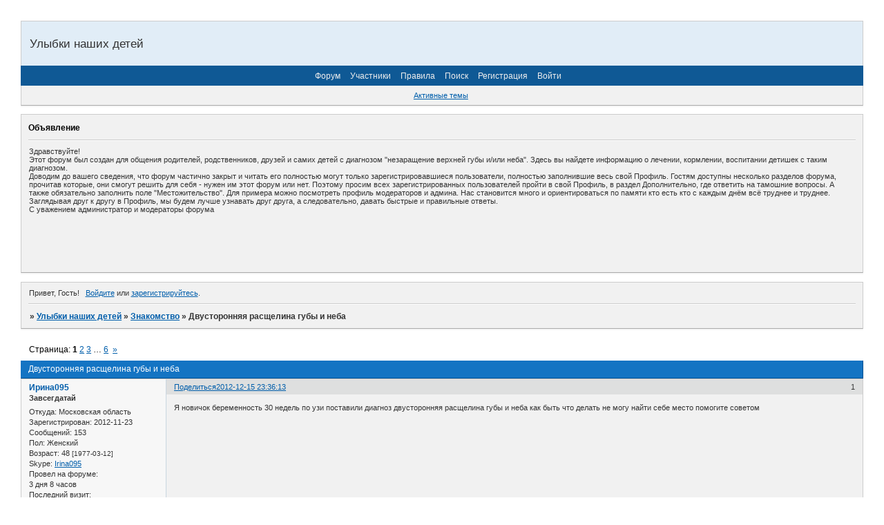

--- FILE ---
content_type: text/html; charset=windows-1251
request_url: https://ulybki.mybb.ru/viewtopic.php?id=2817
body_size: 16539
content:
<!DOCTYPE html PUBLIC "-//W3C//DTD XHTML 1.0 Strict//EN" "http://www.w3.org/TR/xhtml1/DTD/xhtml1-strict.dtd">
<html xmlns="http://www.w3.org/1999/xhtml" xml:lang="ru" lang="ru" dir="ltr" prefix="og: http://ogp.me/ns#">
<head>
<meta http-equiv="Content-Type" content="text/html; charset=windows-1251">
<meta name="viewport" content="width=device-width, initial-scale=1.0">
<meta name="robot" content="&lt;meta name=&quot;Robots&quot; content=&quot;INDEX&quot;&gt;">
<meta name="dynamic" content="&lt;meta name=&quot;document-state&quot; content=&quot;Dynamic&quot; /&gt;">
<meta name="keywords" content="&lt;meta name=&quot;keywords&quot; content=&quot;расщелина губы, расщелина неба, заячья губа, волчья пасть, улыбки наших детей, нпц, цниис&quot; /&gt;">
<meta name="google-site-verification" content="&lt;meta name=&quot;google-site-verification&quot; content=&quot;FTzIEeCUUGMPlbWBGCyIHN4-Tc10cJ2l1__1ly7DuSM&quot; /&gt;">
<title>Двусторонняя расщелина губы и неба</title>
<meta property="og:title" content="Двусторонняя расщелина губы и неба"><meta property="og:url" content="https://ulybki.mybb.ru/viewtopic.php?id=2817"><script type="text/javascript">
try{self.document.location.hostname==parent.document.location.hostname&&self.window!=parent.window&&self.parent.window!=parent.parent.window&&document.write('</he'+'ad><bo'+'dy style="display:none"><plaintext>')}catch(e){}
try{if(top===self&&location.hostname.match(/^www\./))location.href=document.URL.replace(/\/\/www\./,'//')}catch(e){}
var FORUM = new Object({ set : function(prop, val){ try { eval("this."+prop+"=val"); } catch (e) {} }, get : function(prop){ try { var val = eval("this."+prop); } catch (e) { var val = undefined; } return val; }, remove : function(prop, val){ try { eval("delete this."+prop); } catch (e) {} } });
FORUM.set('topic', { "subject": "Двусторонняя расщелина губы и неба", "closed": "0", "num_replies": "170", "num_views": "16623", "forum_id": "8", "forum_name": "Знакомство", "moderators": { "10": "sunstroke", "6": "Мусяка" }, "language": { "share_legend": "Расскажите друзьям!", "translate": "Перевести", "show_original": "Показать оригинал" } });
// JavaScript переменные форума
var BoardID = 2464;
var BoardCat = 12;
var BoardStyle = 'Oxygen';
var ForumAPITicket = '0b789e9c95320ed832f9014cf07c33ffdd97256a';
var GroupID = 3;
var GroupTitle = 'Гость';
var GroupUserTitle = '';
var PartnerID = 1;
var RequestTime = 1768949477;
var StaticURL = 'https://forumstatic.ru';
var AvatarsURL = 'https://forumavatars.ru';
var FilesURL = 'https://forumstatic.ru';
var ScriptsURL = 'https://forumscripts.ru';
var UploadsURL = 'https://upforme.ru';
</script>
<script type="text/javascript" src="/js/libs.min.js?v=4"></script>
<script type="text/javascript" src="/js/extra.js?v=5"></script>
<link rel="alternate" type="application/rss+xml" href="https://ulybki.mybb.ru/export.php?type=rss&amp;tid=2817" title="RSS" />
<link rel="top" href="https://ulybki.mybb.ru" title="Форум" />
<link rel="search" href="https://ulybki.mybb.ru/search.php" title="Поиск" />
<link rel="author" href="https://ulybki.mybb.ru/userlist.php" title="Участники" />
<link rel="up" title="Знакомство" href="https://ulybki.mybb.ru/viewforum.php?id=8" />
<link rel="next" title="Страница темы 2" href="https://ulybki.mybb.ru/viewtopic.php?id=2817&amp;p=2" />
<link rel="last" title="Страница темы 6" href="https://ulybki.mybb.ru/viewtopic.php?id=2817&amp;p=6" />
<link rel="stylesheet" type="text/css" href="/style/Oxygen/Oxygen.css" />
<link rel="stylesheet" type="text/css" href="/style/extra.css?v=23" />
<link rel="stylesheet" type="text/css" href="/style/mobile.css?v=5" />
<script type="text/javascript">$(function() { $('#register img[title],#profile8 img[title]').tipsy({fade: true, gravity: 'w'}); $('#viewprofile img[title],.post-author img[title]:not(li.pa-avatar > img),.flag-i[title]').tipsy({fade: true, gravity: 's'}); });</script>
<script type="text/javascript" src="https://forumscripts.ru/html_in_posts/1.0.20/html_in_posts.js"></script>
<script>window.yaContextCb=window.yaContextCb||[]</script><script src="https://yandex.ru/ads/system/context.js" async></script>
</head>
<body>

<!-- body-header -->
<div id="pun_wrap">
<div id="pun" class="ru isguest gid3">
<div id="pun-viewtopic" class="punbb" data-topic-id="2817" data-forum-id="8" data-cat-id="1">


<div id="mybb-counter" style="display:none">
<script type="text/javascript"> (function(m,e,t,r,i,k,a){m[i]=m[i]||function(){(m[i].a=m[i].a||[]).push(arguments)}; m[i].l=1*new Date(); for (var j = 0; j < document.scripts.length; j++) {if (document.scripts[j].src === r) { return; }} k=e.createElement(t),a=e.getElementsByTagName(t)[0],k.async=1,k.src=r,a.parentNode.insertBefore(k,a)}) (window, document, "script", "https://mc.yandex.ru/metrika/tag.js", "ym"); ym(201230, "init", { clickmap:false, trackLinks:true, accurateTrackBounce:true });

</script> <noscript><div><img src="https://mc.yandex.ru/watch/201230" style="position:absolute; left:-9999px;" alt="" /></div></noscript>
</div>

<div id="html-header">
	<meta name='yandex-verification' content='4346d2b5c1609c81' />
<meta name="google-site-verification" content="FTzIEeCUUGMPlbWBGCyIHN4-Tc10cJ2l1__1ly7DuSM" />
    <style>
    #pun-status .item4.status-right{
      display:none;
    }
    </style>
</div>

<div id="pun-title" class="section">
	<table id="title-logo-table" cellspacing="0">
		<tbody id="title-logo-tbody">
			<tr id="title-logo-tr">
				<td id="title-logo-tdl" class="title-logo-tdl">
					<h1 class="title-logo"><span>Улыбки наших детей</span></h1>
				</td>
				<td id="title-logo-tdr" class="title-logo-tdr"><!-- banner_top --></td>
			</tr>
		</tbody>
	</table>
</div>

<div id="pun-navlinks" class="section">
	<h2><span>Меню навигации</span></h2>
	<ul class="container">
		<li id="navindex"><a href="https://ulybki.mybb.ru/"><span>Форум</span></a></li>
		<li id="navuserlist"><a href="https://ulybki.mybb.ru/userlist.php" rel="nofollow"><span>Участники</span></a></li>
		<li id="navrules"><a href="https://ulybki.mybb.ru/misc.php?action=rules" rel="nofollow"><span>Правила</span></a></li>
		<li id="navsearch"><a href="https://ulybki.mybb.ru/search.php" rel="nofollow"><span>Поиск</span></a></li>
		<li id="navregister"><a href="https://ulybki.mybb.ru/register.php" rel="nofollow"><span>Регистрация</span></a></li>
		<li id="navlogin"><a href="https://ulybki.mybb.ru/login.php" rel="nofollow"><span>Войти</span></a></li>
	</ul>
</div>

<div id="pun-ulinks" class="section" onclick="void(0)">
	<h2><span>Пользовательские ссылки</span></h2>
	<ul class="container">
		<li class="item1"><a href="https://ulybki.mybb.ru/search.php?action=show_recent">Активные темы</a></li>
	</ul>
</div>

<!--noindex-->
<div id="pun-announcement" class="section">
	<h2><span>Объявление</span></h2>
	<div class="container">
		<div class="html-box">
			<p>Здравствуйте!</p>
<p>Этот форум был создан для общения родителей, родственников, друзей и самих 
детей с диагнозом &quot;незаращение верхней губы и/или неба&quot;. Здесь вы найдете 
информацию о лечении, кормлении, воспитании детишек с таким диагнозом. </p>
<p>Доводим до вашего сведения, что форум частично закрыт и читать его полностью 
могут только зарегистрировавшиеся пользователи, полностью заполнившие весь свой Профиль. Гостям доступны несколько 
разделов форума, прочитав которые, они смогут решить для себя - нужен им этот 
форум или нет. Поэтому просим всех зарегистрированных пользователей пройти в 
свой Профиль, в раздел Дополнительно, где ответить на тамошние вопросы. А также 
обязательно заполнить поле &quot;Местожительство&quot;. Для примера можно посмотреть 
профиль модераторов и админа. Нас становится много и ориентироваться по памяти кто есть кто с 
каждым днём всё труднее и труднее. Заглядывая друг к другу в Профиль, мы будем 
лучше узнавать друг друга, а следовательно, давать быстрые и правильные ответы.
</p>
<p>С уважением администратор и модераторы форума</p>
<BR>



<script type="text/javascript"><!--
google_ad_client = "ca-pub-5024176597529277";
/* Ulybki-2 */
google_ad_slot = "3553975339";
google_ad_width = 468;
google_ad_height = 60;
//-->
</script>
<script type="text/javascript"
src="https://pagead2.googlesyndication.com/pagead/show_ads.js">
</script>
<script type="text/javascript"><!--
google_ad_client = "ca-pub-5024176597529277";
/* Ulybki-2 */
google_ad_slot = "3553975339";
google_ad_width = 468;
google_ad_height = 60;
//-->
</script>
<script type="text/javascript"
src="https://pagead2.googlesyndication.com/pagead/show_ads.js">
</script>
		</div>
	</div>
</div>
<!--/noindex-->

<div id="pun-status" class="section">
	<h2><span>Информация о пользователе</span></h2>
	<p class="container">
		<span class="item1">Привет, Гость!</span> 
		<span class="item2"><a href="/login.php" rel="nofollow">Войдите</a> или <a href="/register.php" rel="nofollow">зарегистрируйтесь</a>.</span> 
	</p>
</div>

<div id="pun-break1" class="divider"><hr /></div>

<div id="pun-crumbs1" class="section">
	<p class="container crumbs"><strong>Вы здесь</strong> <em>&#187;&#160;</em><a href="https://ulybki.mybb.ru/">Улыбки наших детей</a> <em>&#187;&#160;</em><a href="https://ulybki.mybb.ru/viewforum.php?id=8">Знакомство</a> <em>&#187;&#160;</em>Двусторонняя расщелина губы и неба</p>
</div>

<div id="pun-break2" class="divider"><hr /></div>

<div class="section" style="border:0 !important;max-width:100%;overflow:hidden;display:flex;justify-content:center;max-height:250px;overflow:hidden;min-width:300px;">
		<!-- Yandex.RTB R-A-506326-1 -->
<div id="yandex_rtb_R-A-506326-1"></div>
<script>window.yaContextCb.push(()=>{
  Ya.Context.AdvManager.render({
    renderTo: 'yandex_rtb_R-A-506326-1',
    blockId: 'R-A-506326-1'
  })
})</script>
</div>

<div id="pun-main" class="main multipage">
	<h1><span>Двусторонняя расщелина губы и неба</span></h1>
	<div class="linkst">
		<div class="pagelink">Страница: <strong>1</strong>&#160;<a href="https://ulybki.mybb.ru/viewtopic.php?id=2817&amp;p=2">2</a>&#160;<a href="https://ulybki.mybb.ru/viewtopic.php?id=2817&amp;p=3">3</a>&#160;<span class="ellipsis">&#8230;</span>&#160;<a href="https://ulybki.mybb.ru/viewtopic.php?id=2817&amp;p=6">6</a>&#160;&#160;<a class="next" href="https://ulybki.mybb.ru/viewtopic.php?id=2817&amp;p=2">&raquo;</a></div>
	</div>
	<div id="topic_t2817" class="topic">
		<h2><span class="item1">Сообщений</span> <span class="item2">1 страница 30 из 171</span></h2>
		<div id="p207498" class="post topicpost topic-starter" data-posted="1355600173" data-user-id="3949" data-group-id="6">
			<h3><span><a class="sharelink" rel="nofollow" href="#p207498" onclick="return false;">Поделиться</a><strong>1</strong><a class="permalink" rel="nofollow" href="https://ulybki.mybb.ru/viewtopic.php?id=2817#p207498">2012-12-15 23:36:13</a></span></h3>
			<div class="container">
							<div class="post-author no-avatar topic-starter">
								<ul>
						<li class="pa-author"><span class="acchide">Автор:&nbsp;</span><a href="https://ulybki.mybb.ru/profile.php?id=3949" rel="nofollow">Ирина095</a></li>
						<li class="pa-title">Завсегдатай</li>
						<li class="pa-from"><span class="fld-name">Откуда:</span> Московская область</li>
						<li class="pa-reg"><span class="fld-name">Зарегистрирован</span>: 2012-11-23</li>
						<li class="pa-posts"><span class="fld-name">Сообщений:</span> 153</li>
						<li class="pa-sex"><span class="fld-name">Пол:</span> Женский</li>
						<li class="pa-age"><span class="fld-name">Возраст:</span> 48 <span style="font-size:0.9em; vertical-align:top">[1977-03-12]</span></li>
						<li class="pa-social social-skype"><span class="fld-name">Skype:</span> <a href="skype:Irina095?chat" target="_blank">Irina095</a></li></li>
						<li class="pa-time-visit"><span class="fld-name">Провел на форуме:</span><br />3 дня 8 часов</li>
						<li class="pa-last-visit"><span class="fld-name">Последний визит:</span><br />2015-01-31 21:36:08</li>
				</ul>
			</div>
					<div class="post-body">
					<div class="post-box">
						<div id="p207498-content" class="post-content">
<p>Я новичок беременность 30 недель по узи поставили диагноз двусторонняя расщелина губы и неба как быть что делать не могу найти себе место помогите советом</p>
						</div>
					</div>
					<div class="clearer"><!-- --></div>
				</div>
			</div>
		</div>
		<div id="p207503" class="post altstyle" data-posted="1355600743" data-user-id="3456" data-group-id="6">
			<h3><span><a class="sharelink" rel="nofollow" href="#p207503" onclick="return false;">Поделиться</a><strong>2</strong><a class="permalink" rel="nofollow" href="https://ulybki.mybb.ru/viewtopic.php?id=2817#p207503">2012-12-15 23:45:43</a></span></h3>
			<div class="container">
							<div class="post-author">
								<ul>
						<li class="pa-author"><span class="acchide">Автор:&nbsp;</span><a href="https://ulybki.mybb.ru/profile.php?id=3456" rel="nofollow">Людмила 1988</a></li>
						<li class="pa-title">Адмирал форума</li>
						<li class="pa-avatar item2"><img src="https://forumavatars.ru/img/avatars/0000/09/a0/3456-1348475215.jpg" alt="Людмила 1988" title="Людмила 1988" /></li>
						<li class="pa-from"><span class="fld-name">Откуда:</span> Саров</li>
						<li class="pa-reg"><span class="fld-name">Зарегистрирован</span>: 2012-05-21</li>
						<li class="pa-posts"><span class="fld-name">Сообщений:</span> 758</li>
						<li class="pa-sex"><span class="fld-name">Пол:</span> Женский</li>
						<li class="pa-age"><span class="fld-name">Возраст:</span> 37 <span style="font-size:0.9em; vertical-align:top">[1988-06-16]</span></li>
						<li class="pa-time-visit"><span class="fld-name">Провел на форуме:</span><br />9 дней 6 часов</li>
						<li class="pa-last-visit"><span class="fld-name">Последний визит:</span><br />2020-08-07 15:34:23</li>
				</ul>
			</div>
					<div class="post-body">
					<div class="post-box">
						<div id="p207503-content" class="post-content">
<p>Привет!!!Не переживай!!!У нас самые замечательные детишки!!!Жди его с чувством радости и счастья!На этом форуме ты найдешь все,начиная от кормления и заканчивай выбором врачей!Все будет хорошо!!!</p>
						</div>
					</div>
					<div class="clearer"><!-- --></div>
				</div>
			</div>
		</div>
		<div id="p207506" class="post topic-starter" data-posted="1355601187" data-user-id="3949" data-group-id="6">
			<h3><span><a class="sharelink" rel="nofollow" href="#p207506" onclick="return false;">Поделиться</a><strong>3</strong><a class="permalink" rel="nofollow" href="https://ulybki.mybb.ru/viewtopic.php?id=2817#p207506">2012-12-15 23:53:07</a></span></h3>
			<div class="container">
							<div class="post-author no-avatar topic-starter">
								<ul>
						<li class="pa-author"><span class="acchide">Автор:&nbsp;</span><a href="https://ulybki.mybb.ru/profile.php?id=3949" rel="nofollow">Ирина095</a></li>
						<li class="pa-title">Завсегдатай</li>
						<li class="pa-from"><span class="fld-name">Откуда:</span> Московская область</li>
						<li class="pa-reg"><span class="fld-name">Зарегистрирован</span>: 2012-11-23</li>
						<li class="pa-posts"><span class="fld-name">Сообщений:</span> 153</li>
						<li class="pa-sex"><span class="fld-name">Пол:</span> Женский</li>
						<li class="pa-age"><span class="fld-name">Возраст:</span> 48 <span style="font-size:0.9em; vertical-align:top">[1977-03-12]</span></li>
						<li class="pa-social social-skype"><span class="fld-name">Skype:</span> <a href="skype:Irina095?chat" target="_blank">Irina095</a></li></li>
						<li class="pa-time-visit"><span class="fld-name">Провел на форуме:</span><br />3 дня 8 часов</li>
						<li class="pa-last-visit"><span class="fld-name">Последний визит:</span><br />2015-01-31 21:36:08</li>
				</ul>
			</div>
					<div class="post-body">
					<div class="post-box">
						<div id="p207506-content" class="post-content">
<p>Конечно я жду мою девочку но как то очень тяжело все это осознать</p>
						</div>
					</div>
					<div class="clearer"><!-- --></div>
				</div>
			</div>
		</div>
		<div id="p207516" class="post altstyle" data-posted="1355602614" data-user-id="3352" data-group-id="6">
			<h3><span><a class="sharelink" rel="nofollow" href="#p207516" onclick="return false;">Поделиться</a><strong>4</strong><a class="permalink" rel="nofollow" href="https://ulybki.mybb.ru/viewtopic.php?id=2817#p207516">2012-12-16 00:16:54</a></span></h3>
			<div class="container">
							<div class="post-author">
								<ul>
						<li class="pa-author"><span class="acchide">Автор:&nbsp;</span><a href="https://ulybki.mybb.ru/profile.php?id=3352" rel="nofollow">Olivka</a></li>
						<li class="pa-title">Корифей</li>
						<li class="pa-avatar item2"><img src="https://forumavatars.ru/img/avatars/0000/09/a0/3352-1360678464.jpg" alt="Olivka" title="Olivka" /></li>
						<li class="pa-from"><span class="fld-name">Откуда:</span> Тульская область</li>
						<li class="pa-reg"><span class="fld-name">Зарегистрирован</span>: 2012-04-10</li>
						<li class="pa-posts"><span class="fld-name">Сообщений:</span> 2409</li>
						<li class="pa-sex"><span class="fld-name">Пол:</span> Женский</li>
						<li class="pa-age"><span class="fld-name">Возраст:</span> 44 <span style="font-size:0.9em; vertical-align:top">[1981-05-01]</span></li>
						<li class="pa-time-visit"><span class="fld-name">Провел на форуме:</span><br />1 месяц 6 дней</li>
						<li class="pa-last-visit"><span class="fld-name">Последний визит:</span><br />2014-11-25 22:01:23</li>
				</ul>
			</div>
					<div class="post-body">
					<div class="post-box">
						<div id="p207516-content" class="post-content">
<p><strong>Ирина095</strong><br />Здравствуйте! Через все Ваши сегодняшние переживания прошли все мы- мамочки наших особых деток, поэтому понимаю прекрасно Ваше состояние-нестояние. Поверьте, это не так &quot;страшно&quot;, вообще не &quot;страшно&quot;. Да, неприятно услышать такой/любой другой диагноз... жизнь кажется несправедливой, но это только кажется! Да, будет нелегко, но ничего такого с чем нельзя справится... Пройдёт время, вы увидите долгожданного и любимого малыша, начнёте действовать по плану, который уже сейчас можно составлять, ознакомившись с форумом, благо время у Вас для этого ещё достаточно... И всё встанет в вашем сознании на место, и Вы будете счастливы, сожалея лишь о том, что доставляли дискомфорт родному пузожителю сегодняшними слезами и терзаниями!<br />Если у Вас не открыт доступ на форуме полностью, то наш уважаемый Админ сделает это в скором времени, и Вы сможете увидеть/насладится красотой и очарованием наших деток!!! <br /> Что Вам врачи говорят? Надеюсь, поддержкой моральной Вас обеспечили...</p>
						</div>
					</div>
					<div class="clearer"><!-- --></div>
				</div>
			</div>
		</div>
		<div id="p207518" class="post" data-posted="1355602920" data-user-id="3218" data-group-id="6">
			<h3><span><a class="sharelink" rel="nofollow" href="#p207518" onclick="return false;">Поделиться</a><strong>5</strong><a class="permalink" rel="nofollow" href="https://ulybki.mybb.ru/viewtopic.php?id=2817#p207518">2012-12-16 00:22:00</a></span></h3>
			<div class="container">
							<div class="post-author">
								<ul>
						<li class="pa-author"><span class="acchide">Автор:&nbsp;</span><a href="https://ulybki.mybb.ru/profile.php?id=3218" rel="nofollow">Valentina0909</a></li>
						<li class="pa-title">Корифей</li>
						<li class="pa-avatar item2"><img src="https://forumavatars.ru/img/avatars/0000/09/a0/3218-1540040479.jpg" alt="Valentina0909" title="Valentina0909" /></li>
						<li class="pa-from"><span class="fld-name">Откуда:</span> Московская область</li>
						<li class="pa-reg"><span class="fld-name">Зарегистрирован</span>: 2012-02-28</li>
						<li class="pa-posts"><span class="fld-name">Сообщений:</span> 2391</li>
						<li class="pa-sex"><span class="fld-name">Пол:</span> Женский</li>
						<li class="pa-age"><span class="fld-name">Возраст:</span> 48 <span style="font-size:0.9em; vertical-align:top">[1977-09-09]</span></li>
						<li class="pa-social social-skype"><span class="fld-name">Skype:</span> <a href="skype:V.guseva77?chat" target="_blank">V.guseva77</a></li></li>
						<li class="pa-time-visit"><span class="fld-name">Провел на форуме:</span><br />2 месяца 5 дней</li>
						<li class="pa-last-visit"><span class="fld-name">Последний визит:</span><br />2025-06-20 17:56:36</li>
				</ul>
			</div>
					<div class="post-body">
					<div class="post-box">
						<div id="p207518-content" class="post-content">
<p><strong>Ирина095</strong><br />Приветствую на форуме! Все будет с дочуркой замечательно и она будет самая красивая и любимая! А вы из какого города?</p>
						</div>
					</div>
					<div class="clearer"><!-- --></div>
				</div>
			</div>
		</div>
		<div id="p207522" class="post altstyle topic-starter" data-posted="1355603453" data-user-id="3949" data-group-id="6">
			<h3><span><a class="sharelink" rel="nofollow" href="#p207522" onclick="return false;">Поделиться</a><strong>6</strong><a class="permalink" rel="nofollow" href="https://ulybki.mybb.ru/viewtopic.php?id=2817#p207522">2012-12-16 00:30:53</a></span></h3>
			<div class="container">
							<div class="post-author no-avatar topic-starter">
								<ul>
						<li class="pa-author"><span class="acchide">Автор:&nbsp;</span><a href="https://ulybki.mybb.ru/profile.php?id=3949" rel="nofollow">Ирина095</a></li>
						<li class="pa-title">Завсегдатай</li>
						<li class="pa-from"><span class="fld-name">Откуда:</span> Московская область</li>
						<li class="pa-reg"><span class="fld-name">Зарегистрирован</span>: 2012-11-23</li>
						<li class="pa-posts"><span class="fld-name">Сообщений:</span> 153</li>
						<li class="pa-sex"><span class="fld-name">Пол:</span> Женский</li>
						<li class="pa-age"><span class="fld-name">Возраст:</span> 48 <span style="font-size:0.9em; vertical-align:top">[1977-03-12]</span></li>
						<li class="pa-social social-skype"><span class="fld-name">Skype:</span> <a href="skype:Irina095?chat" target="_blank">Irina095</a></li></li>
						<li class="pa-time-visit"><span class="fld-name">Провел на форуме:</span><br />3 дня 8 часов</li>
						<li class="pa-last-visit"><span class="fld-name">Последний визит:</span><br />2015-01-31 21:36:08</li>
				</ul>
			</div>
					<div class="post-body">
					<div class="post-box">
						<div id="p207522-content" class="post-content">
<p>Врачи говорят что все исправляется консультировалась с мамедовым хирургом. Сказал как рожу чтобы обращались к нему я из г лобня</p>
						</div>
					</div>
					<div class="clearer"><!-- --></div>
				</div>
			</div>
		</div>
		<div id="p207525" class="post topic-starter" data-posted="1355603659" data-user-id="3949" data-group-id="6">
			<h3><span><a class="sharelink" rel="nofollow" href="#p207525" onclick="return false;">Поделиться</a><strong>7</strong><a class="permalink" rel="nofollow" href="https://ulybki.mybb.ru/viewtopic.php?id=2817#p207525">2012-12-16 00:34:19</a></span></h3>
			<div class="container">
							<div class="post-author no-avatar topic-starter">
								<ul>
						<li class="pa-author"><span class="acchide">Автор:&nbsp;</span><a href="https://ulybki.mybb.ru/profile.php?id=3949" rel="nofollow">Ирина095</a></li>
						<li class="pa-title">Завсегдатай</li>
						<li class="pa-from"><span class="fld-name">Откуда:</span> Московская область</li>
						<li class="pa-reg"><span class="fld-name">Зарегистрирован</span>: 2012-11-23</li>
						<li class="pa-posts"><span class="fld-name">Сообщений:</span> 153</li>
						<li class="pa-sex"><span class="fld-name">Пол:</span> Женский</li>
						<li class="pa-age"><span class="fld-name">Возраст:</span> 48 <span style="font-size:0.9em; vertical-align:top">[1977-03-12]</span></li>
						<li class="pa-social social-skype"><span class="fld-name">Skype:</span> <a href="skype:Irina095?chat" target="_blank">Irina095</a></li></li>
						<li class="pa-time-visit"><span class="fld-name">Провел на форуме:</span><br />3 дня 8 часов</li>
						<li class="pa-last-visit"><span class="fld-name">Последний визит:</span><br />2015-01-31 21:36:08</li>
				</ul>
			</div>
					<div class="post-body">
					<div class="post-box">
						<div id="p207525-content" class="post-content">
<p>Девочки чтобы открыли полный доступ на сайте мне надо написать администратору?</p>
						</div>
					</div>
					<div class="clearer"><!-- --></div>
				</div>
			</div>
		</div>
		<div id="p207526" class="post altstyle topic-starter" data-posted="1355603790" data-user-id="3949" data-group-id="6">
			<h3><span><a class="sharelink" rel="nofollow" href="#p207526" onclick="return false;">Поделиться</a><strong>8</strong><a class="permalink" rel="nofollow" href="https://ulybki.mybb.ru/viewtopic.php?id=2817#p207526">2012-12-16 00:36:30</a></span></h3>
			<div class="container">
							<div class="post-author no-avatar topic-starter">
								<ul>
						<li class="pa-author"><span class="acchide">Автор:&nbsp;</span><a href="https://ulybki.mybb.ru/profile.php?id=3949" rel="nofollow">Ирина095</a></li>
						<li class="pa-title">Завсегдатай</li>
						<li class="pa-from"><span class="fld-name">Откуда:</span> Московская область</li>
						<li class="pa-reg"><span class="fld-name">Зарегистрирован</span>: 2012-11-23</li>
						<li class="pa-posts"><span class="fld-name">Сообщений:</span> 153</li>
						<li class="pa-sex"><span class="fld-name">Пол:</span> Женский</li>
						<li class="pa-age"><span class="fld-name">Возраст:</span> 48 <span style="font-size:0.9em; vertical-align:top">[1977-03-12]</span></li>
						<li class="pa-social social-skype"><span class="fld-name">Skype:</span> <a href="skype:Irina095?chat" target="_blank">Irina095</a></li></li>
						<li class="pa-time-visit"><span class="fld-name">Провел на форуме:</span><br />3 дня 8 часов</li>
						<li class="pa-last-visit"><span class="fld-name">Последний визит:</span><br />2015-01-31 21:36:08</li>
				</ul>
			</div>
					<div class="post-body">
					<div class="post-box">
						<div id="p207526-content" class="post-content">
<p>Спасибо вам за поддержку!</p>
						</div>
					</div>
					<div class="clearer"><!-- --></div>
				</div>
			</div>
		</div>
		<div id="p207528" class="post" data-posted="1355603858" data-user-id="3352" data-group-id="6">
			<h3><span><a class="sharelink" rel="nofollow" href="#p207528" onclick="return false;">Поделиться</a><strong>9</strong><a class="permalink" rel="nofollow" href="https://ulybki.mybb.ru/viewtopic.php?id=2817#p207528">2012-12-16 00:37:38</a></span></h3>
			<div class="container">
							<div class="post-author">
								<ul>
						<li class="pa-author"><span class="acchide">Автор:&nbsp;</span><a href="https://ulybki.mybb.ru/profile.php?id=3352" rel="nofollow">Olivka</a></li>
						<li class="pa-title">Корифей</li>
						<li class="pa-avatar item2"><img src="https://forumavatars.ru/img/avatars/0000/09/a0/3352-1360678464.jpg" alt="Olivka" title="Olivka" /></li>
						<li class="pa-from"><span class="fld-name">Откуда:</span> Тульская область</li>
						<li class="pa-reg"><span class="fld-name">Зарегистрирован</span>: 2012-04-10</li>
						<li class="pa-posts"><span class="fld-name">Сообщений:</span> 2409</li>
						<li class="pa-sex"><span class="fld-name">Пол:</span> Женский</li>
						<li class="pa-age"><span class="fld-name">Возраст:</span> 44 <span style="font-size:0.9em; vertical-align:top">[1981-05-01]</span></li>
						<li class="pa-time-visit"><span class="fld-name">Провел на форуме:</span><br />1 месяц 6 дней</li>
						<li class="pa-last-visit"><span class="fld-name">Последний визит:</span><br />2014-11-25 22:01:23</li>
				</ul>
			</div>
					<div class="post-body">
					<div class="post-box">
						<div id="p207528-content" class="post-content">
<div class="quote-box answer-box"><cite>Ирина095 написал(а):</cite><blockquote><p>Девочки чтобы открыли полный доступ на сайте мне надо написать администратору?</p></blockquote></div><p>Можно здесь <a href="https://ulybki.mybb.ru/viewtopic.php?id=827&amp;p=5#p207152">Дежурная веточка</a> оставить свою просьбу</p>
						</div>
					</div>
					<div class="clearer"><!-- --></div>
				</div>
			</div>
		</div>
		<div id="p207529" class="post altstyle" data-posted="1355604103" data-user-id="3352" data-group-id="6">
			<h3><span><a class="sharelink" rel="nofollow" href="#p207529" onclick="return false;">Поделиться</a><strong>10</strong><a class="permalink" rel="nofollow" href="https://ulybki.mybb.ru/viewtopic.php?id=2817#p207529">2012-12-16 00:41:43</a></span></h3>
			<div class="container">
							<div class="post-author">
								<ul>
						<li class="pa-author"><span class="acchide">Автор:&nbsp;</span><a href="https://ulybki.mybb.ru/profile.php?id=3352" rel="nofollow">Olivka</a></li>
						<li class="pa-title">Корифей</li>
						<li class="pa-avatar item2"><img src="https://forumavatars.ru/img/avatars/0000/09/a0/3352-1360678464.jpg" alt="Olivka" title="Olivka" /></li>
						<li class="pa-from"><span class="fld-name">Откуда:</span> Тульская область</li>
						<li class="pa-reg"><span class="fld-name">Зарегистрирован</span>: 2012-04-10</li>
						<li class="pa-posts"><span class="fld-name">Сообщений:</span> 2409</li>
						<li class="pa-sex"><span class="fld-name">Пол:</span> Женский</li>
						<li class="pa-age"><span class="fld-name">Возраст:</span> 44 <span style="font-size:0.9em; vertical-align:top">[1981-05-01]</span></li>
						<li class="pa-time-visit"><span class="fld-name">Провел на форуме:</span><br />1 месяц 6 дней</li>
						<li class="pa-last-visit"><span class="fld-name">Последний визит:</span><br />2014-11-25 22:01:23</li>
				</ul>
			</div>
					<div class="post-body">
					<div class="post-box">
						<div id="p207529-content" class="post-content">
<div class="quote-box answer-box"><cite>Ирина095 написал(а):</cite><blockquote><p>Врачи говорят что все исправляется</p></blockquote></div><p>Этим словам врачей можно верить&nbsp; <img src="https://forumstatic.ru/img/smilies/MyBB/light/yep.gif" alt=":yep:" />&nbsp; Наши проблемы носят временный характер! Читайте форум, здесь есть вся информация и даже больше, которая Вам пригодится.</p>
						</div>
					</div>
					<div class="clearer"><!-- --></div>
				</div>
			</div>
		</div>
		<div id="p207543" class="post" data-posted="1355606895" data-user-id="1566" data-group-id="6">
			<h3><span><a class="sharelink" rel="nofollow" href="#p207543" onclick="return false;">Поделиться</a><strong>11</strong><a class="permalink" rel="nofollow" href="https://ulybki.mybb.ru/viewtopic.php?id=2817#p207543">2012-12-16 01:28:15</a></span></h3>
			<div class="container">
							<div class="post-author">
								<ul>
						<li class="pa-author"><span class="acchide">Автор:&nbsp;</span><a href="https://ulybki.mybb.ru/profile.php?id=1566" rel="nofollow">lella</a></li>
						<li class="pa-title">Адмирал форума</li>
						<li class="pa-avatar item2"><img src="https://forumavatars.ru/img/avatars/0000/09/a0/1566-1274796727.jpg" alt="lella" title="lella" /></li>
						<li class="pa-from"><span class="fld-name">Откуда:</span> Москва</li>
						<li class="pa-reg"><span class="fld-name">Зарегистрирован</span>: 2010-04-09</li>
						<li class="pa-posts"><span class="fld-name">Сообщений:</span> 986</li>
						<li class="pa-sex"><span class="fld-name">Пол:</span> Женский</li>
						<li class="pa-age"><span class="fld-name">Возраст:</span> 44 <span style="font-size:0.9em; vertical-align:top">[1981-10-15]</span></li>
						<li class="pa-social social-icq"><span class="fld-name">ICQ:</span> 682502079</li></li>
						<li class="pa-time-visit"><span class="fld-name">Провел на форуме:</span><br />1 месяц 10 дней</li>
						<li class="pa-last-visit"><span class="fld-name">Последний визит:</span><br />2017-03-02 13:48:47</li>
				</ul>
			</div>
					<div class="post-body">
					<div class="post-box">
						<div id="p207543-content" class="post-content">
<p><strong>Ирина095</strong><br /><a href="http://sokrovische.ucoz.ru/board" rel="nofollow ugc" target="_blank"><img class="postimg" loading="lazy" src="https://s018.radikal.ru/i517/1203/23/32c4ce1ca6e5.gif" alt="http://s018.radikal.ru/i517/1203/23/32c4ce1ca6e5.gif" /></a><br />Мы тоже двусторонники,заходите к нам на веточку,увидите все сами....и не переживайте,все будет хорошо.</p>
						</div>
					</div>
					<div class="clearer"><!-- --></div>
				</div>
			</div>
		</div>
		<div id="p207592" class="post altstyle" data-posted="1355651028" data-user-id="3002" data-group-id="6">
			<h3><span><a class="sharelink" rel="nofollow" href="#p207592" onclick="return false;">Поделиться</a><strong>12</strong><a class="permalink" rel="nofollow" href="https://ulybki.mybb.ru/viewtopic.php?id=2817#p207592">2012-12-16 13:43:48</a></span></h3>
			<div class="container">
							<div class="post-author no-avatar">
								<ul>
						<li class="pa-author"><span class="acchide">Автор:&nbsp;</span><a href="https://ulybki.mybb.ru/profile.php?id=3002" rel="nofollow">ЭльмирочкаИДинарочка</a></li>
						<li class="pa-title">Адмирал форума</li>
						<li class="pa-from"><span class="fld-name">Откуда:</span> Москва, ЦАО</li>
						<li class="pa-reg"><span class="fld-name">Зарегистрирован</span>: 2011-11-28</li>
						<li class="pa-posts"><span class="fld-name">Сообщений:</span> 612</li>
						<li class="pa-sex"><span class="fld-name">Пол:</span> Женский</li>
						<li class="pa-age"><span class="fld-name">Возраст:</span> 38 <span style="font-size:0.9em; vertical-align:top">[1988-01-01]</span></li>
						<li class="pa-time-visit"><span class="fld-name">Провел на форуме:</span><br />10 дней 22 часа</li>
						<li class="pa-last-visit"><span class="fld-name">Последний визит:</span><br />2022-08-27 11:03:32</li>
				</ul>
			</div>
					<div class="post-body">
					<div class="post-box">
						<div id="p207592-content" class="post-content">
<p>ну не пеереживайте. все будет хорошо.&nbsp; почитайте веточки других участников форума, вздохновляйтесь))<br />уделите время прочтению способов кормления, ухода за ребенком. Посмотрите сайт &quot;ваша надежда&quot;&quot;, там все подробно хорошо написано, как кормить как ухаживать и т.д. дай бог к полугоду ваша губка будет уже зашита. а небушко к году - полтора годы закроют. конечно, есть проблемы в питании,есть моральные нюансы (придурков то на свете много) но что это такое по сравнению с тем, что у вас будет ребенок!)))</p>
						</div>
					</div>
					<div class="clearer"><!-- --></div>
				</div>
			</div>
		</div>
		<div id="p207648" class="post" data-posted="1355662972" data-user-id="3961" data-group-id="6">
			<h3><span><a class="sharelink" rel="nofollow" href="#p207648" onclick="return false;">Поделиться</a><strong>13</strong><a class="permalink" rel="nofollow" href="https://ulybki.mybb.ru/viewtopic.php?id=2817#p207648">2012-12-16 17:02:52</a></span></h3>
			<div class="container">
							<div class="post-author">
								<ul>
						<li class="pa-author"><span class="acchide">Автор:&nbsp;</span><a href="https://ulybki.mybb.ru/profile.php?id=3961" rel="nofollow">tusja</a></li>
						<li class="pa-title">Завсегдатай</li>
						<li class="pa-avatar item2"><img src="https://forumavatars.ru/img/avatars/0000/09/a0/3961-1354971841.gif" alt="tusja" title="tusja" /></li>
						<li class="pa-from"><span class="fld-name">Откуда:</span> г.Саратов</li>
						<li class="pa-reg"><span class="fld-name">Зарегистрирован</span>: 2012-11-28</li>
						<li class="pa-posts"><span class="fld-name">Сообщений:</span> 101</li>
						<li class="pa-sex"><span class="fld-name">Пол:</span> Женский</li>
						<li class="pa-age"><span class="fld-name">Возраст:</span> 42 <span style="font-size:0.9em; vertical-align:top">[1983-11-17]</span></li>
						<li class="pa-time-visit"><span class="fld-name">Провел на форуме:</span><br />5 дней 12 часов</li>
						<li class="pa-last-visit"><span class="fld-name">Последний визит:</span><br />2021-11-08 23:45:06</li>
				</ul>
			</div>
					<div class="post-body">
					<div class="post-box">
						<div id="p207648-content" class="post-content">
<p>Вы только успокойтесь. Это сейчас самое главное! У меня 31 неделя беременности,узнала в 25 на узи. Думала с ума сойду,неделю ревела. А потом благодаря этому сайту,поняла,что всё не так страшно,как кажется. Сейчас спокойно жду своего сыночка. Хочется уже побыстрее,чтобы начать действовать. Не скрою,мысли в голове всякие были,страшные. Зря,конечно,нервы портить,но через это все прошли и это нормальная реакция на это. Так что &quot;берите себя в руки&quot; и наполняйте себя необходимой информацией.</p>
						</div>
					</div>
					<div class="clearer"><!-- --></div>
				</div>
			</div>
		</div>
		<div id="p207651" class="post altstyle topic-starter" data-posted="1355663499" data-user-id="3949" data-group-id="6">
			<h3><span><a class="sharelink" rel="nofollow" href="#p207651" onclick="return false;">Поделиться</a><strong>14</strong><a class="permalink" rel="nofollow" href="https://ulybki.mybb.ru/viewtopic.php?id=2817#p207651">2012-12-16 17:11:39</a></span></h3>
			<div class="container">
							<div class="post-author no-avatar topic-starter">
								<ul>
						<li class="pa-author"><span class="acchide">Автор:&nbsp;</span><a href="https://ulybki.mybb.ru/profile.php?id=3949" rel="nofollow">Ирина095</a></li>
						<li class="pa-title">Завсегдатай</li>
						<li class="pa-from"><span class="fld-name">Откуда:</span> Московская область</li>
						<li class="pa-reg"><span class="fld-name">Зарегистрирован</span>: 2012-11-23</li>
						<li class="pa-posts"><span class="fld-name">Сообщений:</span> 153</li>
						<li class="pa-sex"><span class="fld-name">Пол:</span> Женский</li>
						<li class="pa-age"><span class="fld-name">Возраст:</span> 48 <span style="font-size:0.9em; vertical-align:top">[1977-03-12]</span></li>
						<li class="pa-social social-skype"><span class="fld-name">Skype:</span> <a href="skype:Irina095?chat" target="_blank">Irina095</a></li></li>
						<li class="pa-time-visit"><span class="fld-name">Провел на форуме:</span><br />3 дня 8 часов</li>
						<li class="pa-last-visit"><span class="fld-name">Последний визит:</span><br />2015-01-31 21:36:08</li>
				</ul>
			</div>
					<div class="post-body">
					<div class="post-box">
						<div id="p207651-content" class="post-content">
<p>Конечно сайт очень позновательный, и читая немного успокаиваешься</p>
						</div>
					</div>
					<div class="clearer"><!-- --></div>
				</div>
			</div>
		</div>
		<div id="p207657" class="post" data-posted="1355664994" data-user-id="3541" data-group-id="6">
			<h3><span><a class="sharelink" rel="nofollow" href="#p207657" onclick="return false;">Поделиться</a><strong>15</strong><a class="permalink" rel="nofollow" href="https://ulybki.mybb.ru/viewtopic.php?id=2817#p207657">2012-12-16 17:36:34</a></span></h3>
			<div class="container">
							<div class="post-author">
								<ul>
						<li class="pa-author"><span class="acchide">Автор:&nbsp;</span><a href="https://ulybki.mybb.ru/profile.php?id=3541" rel="nofollow">Lena L.</a></li>
						<li class="pa-title">Адмирал форума</li>
						<li class="pa-avatar item2"><img src="https://forumavatars.ru/img/avatars/0000/09/a0/3541-1344690089.jpg" alt="Lena L." title="Lena L." /></li>
						<li class="pa-from"><span class="fld-name">Откуда:</span> Татарстан,Нижнекамск</li>
						<li class="pa-reg"><span class="fld-name">Зарегистрирован</span>: 2012-06-28</li>
						<li class="pa-posts"><span class="fld-name">Сообщений:</span> 547</li>
						<li class="pa-sex"><span class="fld-name">Пол:</span> Женский</li>
						<li class="pa-time-visit"><span class="fld-name">Провел на форуме:</span><br />13 дней 0 часов</li>
						<li class="pa-last-visit"><span class="fld-name">Последний визит:</span><br />2015-12-20 22:22:08</li>
				</ul>
			</div>
					<div class="post-body">
					<div class="post-box">
						<div id="p207657-content" class="post-content">
<p>Мне в 24 недели поставили двухстороннею расщелину губы и неба!Тоже билась в панике сидела на форуме.<br />Но мне ниче особо так не помогала как поддержка близких.<br />Иногда читала форум и еще больше расстраивалась.Так что не углубляйтесь сильно в чужие проблемы каждый ребенок индивидуален.<br />Я вот боялась так как мы двухстороники&nbsp; и небо,что с кормлением будут проблемы начиталась тут ужасов.Что ребенка в вертикальном положении надо кормить что захлебываются они.<br />Лично у меня ребенок кушает как обычный без расщелин,кушает лежа не захлебывается через нос ниче не течет кушает со всех сосок и пустышку сосет.<br />Так что раслабтесь и просто ждите сове чудо.<br />Не все так страшно уж поверте мне.Я ужасно переживала до рождения как он будет кушать как на него будут смотреть.Все на много проще чем кажется.<br />Я своего мальчика везде собой таскаю и в гости и на улице везде люди нормально реагируют.<br />Всего хорошего.<br />Если что пишите в личку.</p>
						</div>
					</div>
					<div class="clearer"><!-- --></div>
				</div>
			</div>
		</div>
		<div id="p207726" class="post altstyle" data-posted="1355678761" data-user-id="3111" data-group-id="6">
			<h3><span><a class="sharelink" rel="nofollow" href="#p207726" onclick="return false;">Поделиться</a><strong>16</strong><a class="permalink" rel="nofollow" href="https://ulybki.mybb.ru/viewtopic.php?id=2817#p207726">2012-12-16 21:26:01</a></span></h3>
			<div class="container">
							<div class="post-author">
								<ul>
						<li class="pa-author"><span class="acchide">Автор:&nbsp;</span><a href="https://ulybki.mybb.ru/profile.php?id=3111" rel="nofollow">Mariwka5</a></li>
						<li class="pa-title">Участник</li>
						<li class="pa-avatar item2"><img src="https://forumavatars.ru/img/avatars/0000/09/a0/3111-1487514176.jpg" alt="Mariwka5" title="Mariwka5" /></li>
						<li class="pa-from"><span class="fld-name">Откуда:</span> Московская область</li>
						<li class="pa-reg"><span class="fld-name">Зарегистрирован</span>: 2012-01-18</li>
						<li class="pa-posts"><span class="fld-name">Сообщений:</span> 93</li>
						<li class="pa-sex"><span class="fld-name">Пол:</span> Женский</li>
						<li class="pa-age"><span class="fld-name">Возраст:</span> 38 <span style="font-size:0.9em; vertical-align:top">[1987-02-27]</span></li>
						<li class="pa-time-visit"><span class="fld-name">Провел на форуме:</span><br />6 дней 2 часа</li>
						<li class="pa-last-visit"><span class="fld-name">Последний визит:</span><br />2020-11-11 00:27:41</li>
				</ul>
			</div>
					<div class="post-body">
					<div class="post-box">
						<div id="p207726-content" class="post-content">
<p>Добро пожаловать:) Не паникуем, все поправимо!&nbsp; <img src="https://forumstatic.ru/img/smilies/MyBB/light/flirt.gif" alt=":flirt:" /> Наслаждайтесь беременностью, ждите своего маленького чуда! От вашего спокойствия зависит состояние малыша <img src="https://forumstatic.ru/img/smilies/MyBB/light/yep.gif" alt=":yep:" /></p>
						</div>
					</div>
					<div class="clearer"><!-- --></div>
				</div>
			</div>
		</div>
		<div id="p208232" class="post" data-posted="1355840544" data-user-id="3679" data-group-id="6">
			<h3><span><a class="sharelink" rel="nofollow" href="#p208232" onclick="return false;">Поделиться</a><strong>17</strong><a class="permalink" rel="nofollow" href="https://ulybki.mybb.ru/viewtopic.php?id=2817#p208232">2012-12-18 18:22:24</a></span></h3>
			<div class="container">
							<div class="post-author no-avatar">
								<ul>
						<li class="pa-author"><span class="acchide">Автор:&nbsp;</span><a href="https://ulybki.mybb.ru/profile.php?id=3679" rel="nofollow">Иван-Ольга</a></li>
						<li class="pa-title">Участник</li>
						<li class="pa-from"><span class="fld-name">Откуда:</span> Москва</li>
						<li class="pa-reg"><span class="fld-name">Зарегистрирован</span>: 2012-08-28</li>
						<li class="pa-posts"><span class="fld-name">Сообщений:</span> 51</li>
						<li class="pa-sex"><span class="fld-name">Пол:</span> Женский</li>
						<li class="pa-age"><span class="fld-name">Возраст:</span> 42 <span style="font-size:0.9em; vertical-align:top">[1983-04-01]</span></li>
						<li class="pa-time-visit"><span class="fld-name">Провел на форуме:</span><br />1 день 6 часов</li>
						<li class="pa-last-visit"><span class="fld-name">Последний визит:</span><br />2015-09-03 23:59:28</li>
				</ul>
			</div>
					<div class="post-body">
					<div class="post-box">
						<div id="p208232-content" class="post-content">
<p>Ирина 095, я уже родила такую крохотуську, спит сейчас в кроватке и такая красивая!!! Даже не переживайте,мы сходили на осмотр к хирурку в НЦП, да, чудес не бывает, сказал он, будет много операций, большая работа и самих родителей, но все поправимо, ваш ребенок будет как все бегать и прыгать, а косметику сделают врачи!!! Нам 1 месяц, в операции пока отказали, потому что маленький вес, так что ваша главная задача сначала - это хорошо кормить вашего детенка!!! Удачи вам и задавайте вопросы, вам все ответят!!!</p>
						</div>
					</div>
					<div class="clearer"><!-- --></div>
				</div>
			</div>
		</div>
		<div id="p208263" class="post altstyle" data-posted="1355848621" data-user-id="3910" data-group-id="6">
			<h3><span><a class="sharelink" rel="nofollow" href="#p208263" onclick="return false;">Поделиться</a><strong>18</strong><a class="permalink" rel="nofollow" href="https://ulybki.mybb.ru/viewtopic.php?id=2817#p208263">2012-12-18 20:37:01</a></span></h3>
			<div class="container">
							<div class="post-author no-avatar">
								<ul>
						<li class="pa-author"><span class="acchide">Автор:&nbsp;</span><a href="https://ulybki.mybb.ru/profile.php?id=3910" rel="nofollow">Жужа82</a></li>
						<li class="pa-title">Завсегдатай</li>
						<li class="pa-from"><span class="fld-name">Откуда:</span> Новокузнецк</li>
						<li class="pa-reg"><span class="fld-name">Зарегистрирован</span>: 2012-11-09</li>
						<li class="pa-posts"><span class="fld-name">Сообщений:</span> 234</li>
						<li class="pa-sex"><span class="fld-name">Пол:</span> Женский</li>
						<li class="pa-age"><span class="fld-name">Возраст:</span> 43 <span style="font-size:0.9em; vertical-align:top">[1982-02-26]</span></li>
						<li class="pa-time-visit"><span class="fld-name">Провел на форуме:</span><br />17 дней 7 часов</li>
						<li class="pa-last-visit"><span class="fld-name">Последний визит:</span><br />2021-04-13 19:56:08</li>
				</ul>
			</div>
					<div class="post-body">
					<div class="post-box">
						<div id="p208263-content" class="post-content">
<p>Всем здравствуйте, мне на также на УЗИ поставили диагноз двухсторонняя расщелина губы и неба.&nbsp; Очень переживаю по этому поводу, т.к насмотревшись фото детишек, вижу, что при односторонней расщелине результаты операций-просто чудесны, а вот при двухсторонней (если есть протрузия) идеального результата не добиться, носики выдают.</p>
						</div>
					</div>
					<div class="clearer"><!-- --></div>
				</div>
			</div>
		</div>
		<div id="p208266" class="post" data-posted="1355848978" data-user-id="54" data-group-id="6">
			<h3><span><a class="sharelink" rel="nofollow" href="#p208266" onclick="return false;">Поделиться</a><strong>19</strong><a class="permalink" rel="nofollow" href="https://ulybki.mybb.ru/viewtopic.php?id=2817#p208266">2012-12-18 20:42:58</a></span></h3>
			<div class="container">
							<div class="post-author no-avatar">
								<ul>
						<li class="pa-author"><span class="acchide">Автор:&nbsp;</span><a href="https://ulybki.mybb.ru/profile.php?id=54" rel="nofollow">Оксана</a></li>
						<li class="pa-title">Корифей</li>
						<li class="pa-from"><span class="fld-name">Откуда:</span> Новороссийск</li>
						<li class="pa-reg"><span class="fld-name">Зарегистрирован</span>: 2006-05-18</li>
						<li class="pa-posts"><span class="fld-name">Сообщений:</span> 2927</li>
						<li class="pa-sex"><span class="fld-name">Пол:</span> Женский</li>
						<li class="pa-time-visit"><span class="fld-name">Провел на форуме:</span><br />2 месяца 1 день</li>
						<li class="pa-last-visit"><span class="fld-name">Последний визит:</span><br />2020-11-21 19:22:36</li>
				</ul>
			</div>
					<div class="post-body">
					<div class="post-box">
						<div id="p208266-content" class="post-content">
<div class="quote-box answer-box"><cite>Жужа82 написал(а):</cite><blockquote><p>идеального результата не добиться, носики выдают</p></blockquote></div><p>Это у кого как. Даже если с первого раза носик не получился, со второго уже не будет &quot;выдавать&quot;</p>
						</div>
					</div>
					<div class="clearer"><!-- --></div>
				</div>
			</div>
		</div>
		<div id="p208270" class="post altstyle" data-posted="1355849137" data-user-id="3910" data-group-id="6">
			<h3><span><a class="sharelink" rel="nofollow" href="#p208270" onclick="return false;">Поделиться</a><strong>20</strong><a class="permalink" rel="nofollow" href="https://ulybki.mybb.ru/viewtopic.php?id=2817#p208270">2012-12-18 20:45:37</a></span></h3>
			<div class="container">
							<div class="post-author no-avatar">
								<ul>
						<li class="pa-author"><span class="acchide">Автор:&nbsp;</span><a href="https://ulybki.mybb.ru/profile.php?id=3910" rel="nofollow">Жужа82</a></li>
						<li class="pa-title">Завсегдатай</li>
						<li class="pa-from"><span class="fld-name">Откуда:</span> Новокузнецк</li>
						<li class="pa-reg"><span class="fld-name">Зарегистрирован</span>: 2012-11-09</li>
						<li class="pa-posts"><span class="fld-name">Сообщений:</span> 234</li>
						<li class="pa-sex"><span class="fld-name">Пол:</span> Женский</li>
						<li class="pa-age"><span class="fld-name">Возраст:</span> 43 <span style="font-size:0.9em; vertical-align:top">[1982-02-26]</span></li>
						<li class="pa-time-visit"><span class="fld-name">Провел на форуме:</span><br />17 дней 7 часов</li>
						<li class="pa-last-visit"><span class="fld-name">Последний визит:</span><br />2021-04-13 19:56:08</li>
				</ul>
			</div>
					<div class="post-body">
					<div class="post-box">
						<div id="p208270-content" class="post-content">
<div class="quote-box answer-box"><cite>Оксана написал(а):</cite><blockquote><p>Это у кого как. Даже если с первого раза носик не получился, со второго уже не будет &quot;выдавать&quot;</p></blockquote></div><p>Т.е дальше это все корректируется и он не будет смотреться приплюснутым?</p>
						</div>
					</div>
					<div class="clearer"><!-- --></div>
				</div>
			</div>
		</div>
		<div id="p208278" class="post" data-posted="1355850074" data-user-id="54" data-group-id="6">
			<h3><span><a class="sharelink" rel="nofollow" href="#p208278" onclick="return false;">Поделиться</a><strong>21</strong><a class="permalink" rel="nofollow" href="https://ulybki.mybb.ru/viewtopic.php?id=2817#p208278">2012-12-18 21:01:14</a></span></h3>
			<div class="container">
							<div class="post-author no-avatar">
								<ul>
						<li class="pa-author"><span class="acchide">Автор:&nbsp;</span><a href="https://ulybki.mybb.ru/profile.php?id=54" rel="nofollow">Оксана</a></li>
						<li class="pa-title">Корифей</li>
						<li class="pa-from"><span class="fld-name">Откуда:</span> Новороссийск</li>
						<li class="pa-reg"><span class="fld-name">Зарегистрирован</span>: 2006-05-18</li>
						<li class="pa-posts"><span class="fld-name">Сообщений:</span> 2927</li>
						<li class="pa-sex"><span class="fld-name">Пол:</span> Женский</li>
						<li class="pa-time-visit"><span class="fld-name">Провел на форуме:</span><br />2 месяца 1 день</li>
						<li class="pa-last-visit"><span class="fld-name">Последний визит:</span><br />2020-11-21 19:22:36</li>
				</ul>
			</div>
					<div class="post-body">
					<div class="post-box">
						<div id="p208278-content" class="post-content">
<div class="quote-box answer-box"><cite>Жужа82 написал(а):</cite><blockquote><p>Т.е дальше это все корректируется и он не будет смотреться приплюснутым?</p></blockquote></div><p>В целом да. Смотрите нашу веточку.</p>
						</div>
					</div>
					<div class="clearer"><!-- --></div>
				</div>
			</div>
		</div>
		<div id="p208296" class="post altstyle topic-starter" data-posted="1355853664" data-user-id="3949" data-group-id="6">
			<h3><span><a class="sharelink" rel="nofollow" href="#p208296" onclick="return false;">Поделиться</a><strong>22</strong><a class="permalink" rel="nofollow" href="https://ulybki.mybb.ru/viewtopic.php?id=2817#p208296">2012-12-18 22:01:04</a></span></h3>
			<div class="container">
							<div class="post-author no-avatar topic-starter">
								<ul>
						<li class="pa-author"><span class="acchide">Автор:&nbsp;</span><a href="https://ulybki.mybb.ru/profile.php?id=3949" rel="nofollow">Ирина095</a></li>
						<li class="pa-title">Завсегдатай</li>
						<li class="pa-from"><span class="fld-name">Откуда:</span> Московская область</li>
						<li class="pa-reg"><span class="fld-name">Зарегистрирован</span>: 2012-11-23</li>
						<li class="pa-posts"><span class="fld-name">Сообщений:</span> 153</li>
						<li class="pa-sex"><span class="fld-name">Пол:</span> Женский</li>
						<li class="pa-age"><span class="fld-name">Возраст:</span> 48 <span style="font-size:0.9em; vertical-align:top">[1977-03-12]</span></li>
						<li class="pa-social social-skype"><span class="fld-name">Skype:</span> <a href="skype:Irina095?chat" target="_blank">Irina095</a></li></li>
						<li class="pa-time-visit"><span class="fld-name">Провел на форуме:</span><br />3 дня 8 часов</li>
						<li class="pa-last-visit"><span class="fld-name">Последний визит:</span><br />2015-01-31 21:36:08</li>
				</ul>
			</div>
					<div class="post-body">
					<div class="post-box">
						<div id="p208296-content" class="post-content">
<p>Будем надеятся что все закончится благополучно для наших деток</p>
						</div>
					</div>
					<div class="clearer"><!-- --></div>
				</div>
			</div>
		</div>
		<div id="p208318" class="post" data-posted="1355856684" data-user-id="4026" data-group-id="6">
			<h3><span><a class="sharelink" rel="nofollow" href="#p208318" onclick="return false;">Поделиться</a><strong>23</strong><a class="permalink" rel="nofollow" href="https://ulybki.mybb.ru/viewtopic.php?id=2817#p208318">2012-12-18 22:51:24</a></span></h3>
			<div class="container">
							<div class="post-author">
								<ul>
						<li class="pa-author"><span class="acchide">Автор:&nbsp;</span><a href="https://ulybki.mybb.ru/profile.php?id=4026" rel="nofollow">Даккота</a></li>
						<li class="pa-title">Магистр</li>
						<li class="pa-avatar item2"><img src="https://forumavatars.ru/img/avatars/0000/09/a0/4026-1355862431.jpg" alt="Даккота" title="Даккота" /></li>
						<li class="pa-from"><span class="fld-name">Откуда:</span> Москва</li>
						<li class="pa-reg"><span class="fld-name">Зарегистрирован</span>: 2012-12-18</li>
						<li class="pa-posts"><span class="fld-name">Сообщений:</span> 1055</li>
						<li class="pa-sex"><span class="fld-name">Пол:</span> Женский</li>
						<li class="pa-age"><span class="fld-name">Возраст:</span> 43 <span style="font-size:0.9em; vertical-align:top">[1982-08-17]</span></li>
						<li class="pa-time-visit"><span class="fld-name">Провел на форуме:</span><br />5 дней 8 часов</li>
						<li class="pa-last-visit"><span class="fld-name">Последний визит:</span><br />2018-01-03 20:57:08</li>
				</ul>
			</div>
					<div class="post-body">
					<div class="post-box">
						<div id="p208318-content" class="post-content">
<div class="quote-box answer-box"><cite>Lena L. написал(а):</cite><blockquote><p>Лично у меня ребенок кушает как обычный без расщелин,кушает лежа не захлебывается через нос ниче не течет кушает со всех сосок и пустышку сосет.<br />Так что раслабтесь и просто ждите сове чудо.<br />Не все так страшно уж поверте мне.Я ужасно переживала до рождения как он будет кушать как на него будут смотреть.Все на много проще чем кажется.<br />Я своего мальчика везде собой таскаю и в гости и на улице везде люди нормально реагируют.</p></blockquote></div>
						<p>Вот соглашусь. Народ что в роддоме, что друзья - все реагируют <em class="bbuline">абсолютно</em> спокойно, малыш всем нравится, никто не шарахается и пальцем не тычет. Педиатр участковый сразу выдала мобильный, обещала помочь со справками и анализами, даже выбить нам лабораторию на дом. (для операции большой список всего-всего)<br />Малыш кушает лёжа, не срыгивает, ничего ниоткуда не течет. <br />Вообще, очень жизнерадостный мальчишка, улыбается )))<br />Я рассказываю всем. Ни от кого не скрываю. Кто дурной - сразу выясню, и нечего таким людям около моей семьи делать. Пока все проходят проверку))</p>
						</div>
					</div>
					<div class="clearer"><!-- --></div>
				</div>
			</div>
		</div>
		<div id="p208505" class="post altstyle" data-posted="1355915279" data-user-id="2" data-group-id="1">
			<h3><span><a class="sharelink" rel="nofollow" href="#p208505" onclick="return false;">Поделиться</a><strong>24</strong><a class="permalink" rel="nofollow" href="https://ulybki.mybb.ru/viewtopic.php?id=2817#p208505">2012-12-19 15:07:59</a></span></h3>
			<div class="container">
							<div class="post-author">
								<ul>
						<li class="pa-author"><span class="acchide">Автор:&nbsp;</span><a href="https://ulybki.mybb.ru/profile.php?id=2" rel="nofollow">Admin</a></li>
						<li class="pa-title">Администратор</li>
						<li class="pa-avatar item2"><img src="https://forumavatars.ru/img/avatars/0000/09/a0/2-1498559460.jpg" alt="Admin" title="Admin" /></li>
						<li class="pa-from"><span class="fld-name">Откуда:</span> Москва</li>
						<li class="pa-reg"><span class="fld-name">Зарегистрирован</span>: 2006-02-02</li>
						<li class="pa-posts"><span class="fld-name">Сообщений:</span> 13167</li>
						<li class="pa-sex"><span class="fld-name">Пол:</span> Женский</li>
						<li class="pa-age"><span class="fld-name">Возраст:</span> 56 <span style="font-size:0.9em; vertical-align:top">[1969-04-06]</span></li>
						<li class="pa-time-visit"><span class="fld-name">Провел на форуме:</span><br />2 месяца 27 дней</li>
						<li class="pa-last-visit"><span class="fld-name">Последний визит:</span><br />2025-05-15 08:39:55</li>
				</ul>
			</div>
					<div class="post-body">
					<div class="post-box">
						<div id="p208505-content" class="post-content">
<p>Про роддом переместила сюда:<br /><a href="https://ulybki.mybb.ru/viewtopic.php?id=321">А где же рожать?</a></p>
						</div>
					</div>
					<div class="clearer"><!-- --></div>
				</div>
			</div>
		</div>
		<div id="p208572" class="post" data-posted="1355929149" data-user-id="4026" data-group-id="6">
			<h3><span><a class="sharelink" rel="nofollow" href="#p208572" onclick="return false;">Поделиться</a><strong>25</strong><a class="permalink" rel="nofollow" href="https://ulybki.mybb.ru/viewtopic.php?id=2817#p208572">2012-12-19 18:59:09</a></span></h3>
			<div class="container">
							<div class="post-author">
								<ul>
						<li class="pa-author"><span class="acchide">Автор:&nbsp;</span><a href="https://ulybki.mybb.ru/profile.php?id=4026" rel="nofollow">Даккота</a></li>
						<li class="pa-title">Магистр</li>
						<li class="pa-avatar item2"><img src="https://forumavatars.ru/img/avatars/0000/09/a0/4026-1355862431.jpg" alt="Даккота" title="Даккота" /></li>
						<li class="pa-from"><span class="fld-name">Откуда:</span> Москва</li>
						<li class="pa-reg"><span class="fld-name">Зарегистрирован</span>: 2012-12-18</li>
						<li class="pa-posts"><span class="fld-name">Сообщений:</span> 1055</li>
						<li class="pa-sex"><span class="fld-name">Пол:</span> Женский</li>
						<li class="pa-age"><span class="fld-name">Возраст:</span> 43 <span style="font-size:0.9em; vertical-align:top">[1982-08-17]</span></li>
						<li class="pa-time-visit"><span class="fld-name">Провел на форуме:</span><br />5 дней 8 часов</li>
						<li class="pa-last-visit"><span class="fld-name">Последний визит:</span><br />2018-01-03 20:57:08</li>
				</ul>
			</div>
					<div class="post-body">
					<div class="post-box">
						<div id="p208572-content" class="post-content">
<p>Сегодня все думала про вас с будущим зайчиком. Есть две вещи, про которые никто не сказал, дошла сама, но очень полезно оказалось. </p>
						<p>Из-за постоянно открытого ротика сохнет губка. Я мазала вот таким:<br /><a href="http://uploads.ru/Sclk0.jpg" rel="nofollow ugc" target="_blank"><img class="postimg" loading="lazy" src="https://s3.uploads.ru/t/Sclk0.jpg" alt="http://s3.uploads.ru/t/Sclk0.jpg" /></a></p>
						<p>и надо, чтоб малыш спал на бочку, чтоб не захлебывался, если срыгнет. Вот такое купили</p>
						<p><a href="http://uploads.ru/ENXY7.jpg" rel="nofollow ugc" target="_blank"><img class="postimg" loading="lazy" src="https://s2.uploads.ru/t/ENXY7.jpg" alt="http://s2.uploads.ru/t/ENXY7.jpg" /></a></p>
						<p>ограничитель</p>
						<p>не знаю, в этой ли теме., или есть где пользительные покупки. ))</p>
<p class="lastedit">Отредактировано Даккота (2012-12-19 18:59:54)</p>
						</div>
					</div>
					<div class="clearer"><!-- --></div>
				</div>
			</div>
		</div>
		<div id="p208588" class="post altstyle" data-posted="1355933681" data-user-id="4029" data-group-id="6">
			<h3><span><a class="sharelink" rel="nofollow" href="#p208588" onclick="return false;">Поделиться</a><strong>26</strong><a class="permalink" rel="nofollow" href="https://ulybki.mybb.ru/viewtopic.php?id=2817#p208588">2012-12-19 20:14:41</a></span></h3>
			<div class="container">
							<div class="post-author">
								<ul>
						<li class="pa-author"><span class="acchide">Автор:&nbsp;</span><a href="https://ulybki.mybb.ru/profile.php?id=4029" rel="nofollow">topotun</a></li>
						<li class="pa-title">Корифей</li>
						<li class="pa-avatar item2"><img src="https://forumavatars.ru/img/avatars/0000/09/a0/4029-1387805432.gif" alt="topotun" title="topotun" /></li>
						<li class="pa-from"><span class="fld-name">Откуда:</span> Донецк</li>
						<li class="pa-reg"><span class="fld-name">Зарегистрирован</span>: 2012-12-19</li>
						<li class="pa-posts"><span class="fld-name">Сообщений:</span> 2041</li>
						<li class="pa-sex"><span class="fld-name">Пол:</span> Женский</li>
						<li class="pa-age"><span class="fld-name">Возраст:</span> 48 <span style="font-size:0.9em; vertical-align:top">[1977-11-09]</span></li>
						<li class="pa-time-visit"><span class="fld-name">Провел на форуме:</span><br />24 дня 0 часов</li>
						<li class="pa-last-visit"><span class="fld-name">Последний визит:</span><br />2025-11-17 21:37:51</li>
				</ul>
			</div>
					<div class="post-body">
					<div class="post-box">
						<div id="p208588-content" class="post-content">
<p>Здравствуйте!Я новичек,случайно нашла этот форум чему несказанно рада:-)<br />У нас тоже малыш с ращелиной мягкого и твердого неба.Родились мы 22 ноября на 34 неделе беременности.Проблему&nbsp; увидила я сама уже в палате,врачи ничего не заметили.Сразу был шок!!!А потом куча вопросов на которые врачи мне не могли дать ответ.Первый, как его накормить?Мне предложили через зонд и выразили соболезнования.Я пришла в ужас,как так можно.Нам скоро месяц,мы уже много пережили.Потерю веса,желтушку(от каторой и сейчас еще лечимся&nbsp; в стационаре)Были частые апноэ.Я думала что его потеряю.Столько уже нарыдалась и натерпелась.Родились мы с весом 2760 при выпеске из род дома2400.Сейчас наловчилась кормить из бутылочки и потеихоньку начали прибавлять.На консультации у хирурга еще не были.Никак не попадем.Диагноз можно сказать я поставила ему сама,исходя из информации в интернете.И еще мне кажеться у нас СПР,нижняя челюсть мелковата.Очень переживаю за своего малыша.Девочки у кого еще СПР,к какому возросту язычок становиться на место?Очень переживаю по этому поводу!<br />Может написала не в ту темку,извените!Просто пока не с ориентировалась,куда писать.</p>
<p class="lastedit">Отредактировано topotun (2012-12-19 20:16:29)</p>
						</div>
					</div>
					<div class="clearer"><!-- --></div>
				</div>
			</div>
		</div>
		<div id="p208642" class="post" data-posted="1355963486" data-user-id="4026" data-group-id="6">
			<h3><span><a class="sharelink" rel="nofollow" href="#p208642" onclick="return false;">Поделиться</a><strong>27</strong><a class="permalink" rel="nofollow" href="https://ulybki.mybb.ru/viewtopic.php?id=2817#p208642">2012-12-20 04:31:26</a></span></h3>
			<div class="container">
							<div class="post-author">
								<ul>
						<li class="pa-author"><span class="acchide">Автор:&nbsp;</span><a href="https://ulybki.mybb.ru/profile.php?id=4026" rel="nofollow">Даккота</a></li>
						<li class="pa-title">Магистр</li>
						<li class="pa-avatar item2"><img src="https://forumavatars.ru/img/avatars/0000/09/a0/4026-1355862431.jpg" alt="Даккота" title="Даккота" /></li>
						<li class="pa-from"><span class="fld-name">Откуда:</span> Москва</li>
						<li class="pa-reg"><span class="fld-name">Зарегистрирован</span>: 2012-12-18</li>
						<li class="pa-posts"><span class="fld-name">Сообщений:</span> 1055</li>
						<li class="pa-sex"><span class="fld-name">Пол:</span> Женский</li>
						<li class="pa-age"><span class="fld-name">Возраст:</span> 43 <span style="font-size:0.9em; vertical-align:top">[1982-08-17]</span></li>
						<li class="pa-time-visit"><span class="fld-name">Провел на форуме:</span><br />5 дней 8 часов</li>
						<li class="pa-last-visit"><span class="fld-name">Последний визит:</span><br />2018-01-03 20:57:08</li>
				</ul>
			</div>
					<div class="post-body">
					<div class="post-box">
						<div id="p208642-content" class="post-content">
<div class="quote-box answer-box"><cite>topotun написал(а):</cite><blockquote><p>как его накормить(Вчера 20:16:29)</p></blockquote></div>
						<p>есть соска Нюк, так и называется, для детей с расщелиной нёба. если силенок хватит, то им правильно из такой кушать. моему Мышу не хватило, нам в роддоме выдали бутылки и соски совковые, они мякие, и он прекрасно их кушает, я сцеживаюсь, в бутылочку переливаю и кормлю. главное, потом подержать столбиком, чтоб воздух вышел лишний, все же они заглатывают прилично лишнего. А еще можно попробовать кормить грудью, толко перед кормлением за минут 10-15 выпить чаю горячего, и грудь слегка расцедить, чтоб полегче сосать было. Ткани груди мягкие и подвижные, они создают необходимый вакуум, чтоб воздух&nbsp; не попадал. Мне педиатр очень рекомендовала начинать кормления с груди, чтоб учился.</p>
						</div>
					</div>
					<div class="clearer"><!-- --></div>
				</div>
			</div>
		</div>
		<div id="p209539" class="post altstyle" data-posted="1356173813" data-user-id="4029" data-group-id="6">
			<h3><span><a class="sharelink" rel="nofollow" href="#p209539" onclick="return false;">Поделиться</a><strong>28</strong><a class="permalink" rel="nofollow" href="https://ulybki.mybb.ru/viewtopic.php?id=2817#p209539">2012-12-22 14:56:53</a></span></h3>
			<div class="container">
							<div class="post-author">
								<ul>
						<li class="pa-author"><span class="acchide">Автор:&nbsp;</span><a href="https://ulybki.mybb.ru/profile.php?id=4029" rel="nofollow">topotun</a></li>
						<li class="pa-title">Корифей</li>
						<li class="pa-avatar item2"><img src="https://forumavatars.ru/img/avatars/0000/09/a0/4029-1387805432.gif" alt="topotun" title="topotun" /></li>
						<li class="pa-from"><span class="fld-name">Откуда:</span> Донецк</li>
						<li class="pa-reg"><span class="fld-name">Зарегистрирован</span>: 2012-12-19</li>
						<li class="pa-posts"><span class="fld-name">Сообщений:</span> 2041</li>
						<li class="pa-sex"><span class="fld-name">Пол:</span> Женский</li>
						<li class="pa-age"><span class="fld-name">Возраст:</span> 48 <span style="font-size:0.9em; vertical-align:top">[1977-11-09]</span></li>
						<li class="pa-time-visit"><span class="fld-name">Провел на форуме:</span><br />24 дня 0 часов</li>
						<li class="pa-last-visit"><span class="fld-name">Последний визит:</span><br />2025-11-17 21:37:51</li>
				</ul>
			</div>
					<div class="post-body">
					<div class="post-box">
						<div id="p209539-content" class="post-content">
<p>грудь сосать не получаеться((Но мы к соске приспособились.Сцеживаю молочко и кормлю.</p>
						</div>
					</div>
					<div class="clearer"><!-- --></div>
				</div>
			</div>
		</div>
		<div id="p209547" class="post" data-posted="1356175036" data-user-id="54" data-group-id="6">
			<h3><span><a class="sharelink" rel="nofollow" href="#p209547" onclick="return false;">Поделиться</a><strong>29</strong><a class="permalink" rel="nofollow" href="https://ulybki.mybb.ru/viewtopic.php?id=2817#p209547">2012-12-22 15:17:16</a></span></h3>
			<div class="container">
							<div class="post-author no-avatar">
								<ul>
						<li class="pa-author"><span class="acchide">Автор:&nbsp;</span><a href="https://ulybki.mybb.ru/profile.php?id=54" rel="nofollow">Оксана</a></li>
						<li class="pa-title">Корифей</li>
						<li class="pa-from"><span class="fld-name">Откуда:</span> Новороссийск</li>
						<li class="pa-reg"><span class="fld-name">Зарегистрирован</span>: 2006-05-18</li>
						<li class="pa-posts"><span class="fld-name">Сообщений:</span> 2927</li>
						<li class="pa-sex"><span class="fld-name">Пол:</span> Женский</li>
						<li class="pa-time-visit"><span class="fld-name">Провел на форуме:</span><br />2 месяца 1 день</li>
						<li class="pa-last-visit"><span class="fld-name">Последний визит:</span><br />2020-11-21 19:22:36</li>
				</ul>
			</div>
					<div class="post-body">
					<div class="post-box">
						<div id="p209547-content" class="post-content">
<p><strong>topotun</strong>, не сможет дите сосать грудь при двусторонней расщелине, не мучайтесь. Мягкие бутылки, длинные соски, даже просто шприцы с надетой соской - вам в помощь. Еще фирмы НУК, НУБИ, Меделла.<br />Если были приступы апноэ, то похоже на СПР. Самый сложный период вы уже пережили. А к году подрастет ваша нижняя и сильно в глаза не будет бросаться.<br />В дальнейшем маленькая нижняя челюсть - не так уж плохо. Серьезная проблема у наших деток - недоразвитие верхней челюсти <img src="https://forumstatic.ru/img/smilies/MyBB/light/smile.gif" alt=":)" /> <br />Верхняя часто плохо развивается после операций, поэтому нижняя начинает ее обгонять в росте. Так что у вас все шансы получить хорошее соотношение челюстей в будущем.</p>
						</div>
					</div>
					<div class="clearer"><!-- --></div>
				</div>
			</div>
		</div>
		<div id="p209599" class="post altstyle endpost" data-posted="1356180584" data-user-id="3171" data-group-id="6">
			<h3><span><a class="sharelink" rel="nofollow" href="#p209599" onclick="return false;">Поделиться</a><strong>30</strong><a class="permalink" rel="nofollow" href="https://ulybki.mybb.ru/viewtopic.php?id=2817#p209599">2012-12-22 16:49:44</a></span></h3>
			<div class="container">
							<div class="post-author">
								<ul>
						<li class="pa-author"><span class="acchide">Автор:&nbsp;</span><a href="https://ulybki.mybb.ru/profile.php?id=3171" rel="nofollow">Nato4ka</a></li>
						<li class="pa-title">Адмирал форума</li>
						<li class="pa-avatar item2"><img src="https://forumavatars.ru/img/avatars/0000/09/a0/3171-1350471244.jpg" alt="Nato4ka" title="Nato4ka" /></li>
						<li class="pa-reg"><span class="fld-name">Зарегистрирован</span>: 2012-02-09</li>
						<li class="pa-posts"><span class="fld-name">Сообщений:</span> 989</li>
						<li class="pa-sex"><span class="fld-name">Пол:</span> Женский</li>
						<li class="pa-age"><span class="fld-name">Возраст:</span> 38 <span style="font-size:0.9em; vertical-align:top">[1987-08-27]</span></li>
						<li class="pa-time-visit"><span class="fld-name">Провел на форуме:</span><br />19 дней 10 часов</li>
						<li class="pa-last-visit"><span class="fld-name">Последний визит:</span><br />2020-11-01 11:51:07</li>
				</ul>
			</div>
					<div class="post-body">
					<div class="post-box">
						<div id="p209599-content" class="post-content">
<p>У нас двосторонняя расщелина, сделано три операции ( две на губку, одна на небо тв и мг вместе) , результатом операций&nbsp; на губку очень довольна, чужие и постороние просто не замечают. С кормлением особых проблем небыло, питались с обычной советской соски, в обычном лежачем положении, вес набыраем хорошо, рост тоже. Считаю сына ОБЫЧНЫМ ребенком.</p>
						</div>
					</div>
					<div class="clearer"><!-- --></div>
				</div>
			</div>
		</div>
	</div>
	<div class="linksb">
		<div class="pagelink">Страница: <strong>1</strong>&#160;<a href="https://ulybki.mybb.ru/viewtopic.php?id=2817&amp;p=2">2</a>&#160;<a href="https://ulybki.mybb.ru/viewtopic.php?id=2817&amp;p=3">3</a>&#160;<span class="ellipsis">&#8230;</span>&#160;<a href="https://ulybki.mybb.ru/viewtopic.php?id=2817&amp;p=6">6</a>&#160;&#160;<a class="next" href="https://ulybki.mybb.ru/viewtopic.php?id=2817&amp;p=2">&raquo;</a></div>
	</div>
	<div class="section" style="border:0 !important; max-width:100%;text-align:center;overflow:hidden;max-height:250px;overflow:hidden;min-width:300px;">
		<!-- Yandex.RTB R-A-506326-3 -->
<div id="yandex_rtb_R-A-506326-3"></div>
<script>window.yaContextCb.push(()=>{
  Ya.Context.AdvManager.render({
    renderTo: 'yandex_rtb_R-A-506326-3',
    blockId: 'R-A-506326-3'
  })
})</script>
<script async src="https://cdn.digitalcaramel.com/caramel.js"></script>
<script>window.CaramelDomain = "mybb.ru"</script>
</div>
	<div id="similar-topics" class="formal">
		<h2><span>Похожие темы</span></h2>
		<div class="container">
			<table cellspacing="0" cellpadding="0">
				<tr valign="top">
					<td class="st-tcl"><a href="https://ulybki.mybb.ru/viewtopic.php?id=5574">Настя, 28 лет. Город Саратов, двусторонняя расщелина губы и неба.</a></td>
					<td class="st-tc2"><a href="https://ulybki.mybb.ru/viewforum.php?id=16">Личный уголок</a></td>
					<td class="st-tcr">2024-10-27</td>
				</tr>
				<tr valign="top">
					<td class="st-tcl"><a href="https://ulybki.mybb.ru/viewtopic.php?id=70">Наш опыт кормления при расщелине губы и нёба</a></td>
					<td class="st-tc2"><a href="https://ulybki.mybb.ru/viewforum.php?id=7">Здоровье и питание</a></td>
					<td class="st-tcr">2010-12-18</td>
				</tr>
				<tr valign="top">
					<td class="st-tcl"><a href="https://ulybki.mybb.ru/viewtopic.php?id=3590">Беременность 22 недели двойная расщелина губы, мягкого и твердого неба</a></td>
					<td class="st-tc2"><a href="https://ulybki.mybb.ru/viewforum.php?id=3">Беременность</a></td>
					<td class="st-tcr">2015-02-23</td>
				</tr>
				<tr valign="top">
					<td class="st-tcl"><a href="https://ulybki.mybb.ru/viewtopic.php?id=4448">На 20-ой неделе поставили диагноз: расщелина верхней губы и неба</a></td>
					<td class="st-tc2"><a href="https://ulybki.mybb.ru/viewforum.php?id=3">Беременность</a></td>
					<td class="st-tcr">2022-07-05</td>
				</tr>
				<tr valign="top">
					<td class="st-tcl"><a href="https://ulybki.mybb.ru/viewtopic.php?id=5718">Двусторонняя расщелина на 22 неделе. Москва</a></td>
					<td class="st-tc2"><a href="https://ulybki.mybb.ru/viewforum.php?id=3">Беременность</a></td>
					<td class="st-tcr">2022-05-06</td>
				</tr>
			</table>
		</div>
	</div>
</div>
<script type="text/javascript">$(document).trigger("pun_main_ready");</script>

<!-- pun_stats -->

<!-- banner_mini_bottom -->

<!-- banner_bottom -->

<!-- bbo placeholder-->

<div id="pun-break3" class="divider"><hr /></div>

<div id="pun-crumbs2" class="section">
	<p class="container crumbs"><strong>Вы здесь</strong> <em>&#187;&#160;</em><a href="https://ulybki.mybb.ru/">Улыбки наших детей</a> <em>&#187;&#160;</em><a href="https://ulybki.mybb.ru/viewforum.php?id=8">Знакомство</a> <em>&#187;&#160;</em>Двусторонняя расщелина губы и неба</p>
</div>

<div id="pun-break4" class="divider"><hr /></div>

<div id="pun-about" class="section">
	<p class="container">
		<span class="item1" style="padding-left:0"><a title="создать форум" href="//mybb.ru/" target="_blank">создать форум</a></span>
	</p>
</div>
<script type="text/javascript">$(document).trigger("pun_about_ready"); if (typeof ym == 'object') {ym(201230, 'userParams', {UserId:1, is_user:0}); ym(201230, 'params', {forum_id: 2464});}</script>


<div id="html-footer" class="section">
	<div class="container"><meta name="google-site-verification" content="FTzIEeCUUGMPlbWBGCyIHN4-Tc10cJ2l1__1ly7DuSM" />
<BR>
<script type="text/javascript"><!--
google_ad_client = "ca-pub-5024176597529277";
/* Ulybki - Forum */
google_ad_slot = "1614740531";
google_ad_width = 728;
google_ad_height = 90;
//-->
</script>
<script type="text/javascript"
src="https://pagead2.googlesyndication.com/pagead/show_ads.js">
</script>


<!-- HotLog -->

<script type="text/javascript" language="javascript">
hotlog_js="1.0";
hotlog_r=""+Math.random()+"&s=341743&im=131&r="+escape(document.referrer)+"&pg="+
escape(window.location.href);
document.cookie="hotlog=1; path=/"; hotlog_r+="&c="+(document.cookie?"Y":"N");
</script>
<script type="text/javascript" language="javascript1.1">
hotlog_js="1.1";hotlog_r+="&j="+(navigator.javaEnabled()?"Y":"N")
</script>
<script type="text/javascript" language="javascript1.2">
hotlog_js="1.2";
hotlog_r+="&wh="+screen.width+'x'+screen.height+"&px="+
(((navigator.appName.substring(0,3)=="Mic"))?
screen.colorDepth:screen.pixelDepth)</script>
<script type="text/javascript" language="javascript1.3">hotlog_js="1.3"</script>
<script type="text/javascript" language="javascript">hotlog_r+="&js="+hotlog_js;
document.write("<a href='https://click.hotlog.ru/?341743' target='_top'><img "+
" src='https://hit15.hotlog.ru/cgi-bin/hotlog/count?"+
hotlog_r+"&' border=0 width=88 height=31 alt=HotLog><\/a>")
</script>
<noscript>
<a href="http://click.hotlog.ru/?341743" target="_top"><img src="https://hit15.hotlog.ru/cgi-bin/hotlog/count?s=341743&amp;im=131" border=0 
 width=88 height=31 alt="HotLog"></a>
</noscript>

<!-- /HotLog -->

<a href="http://www.medlinks.ru" target="_blank"><img border="0" src="https://medlinks.ru/images/banner8.gif" alt="MedLinks - Вся медицина в Интернет" width="88" height="31"></a>

<SCRIPT LANGUAGE="JavaScript">
document.write("<A HREF='https://minzdrav.info/index.php?u=206984&link=www.ulybki.mybb.ru&st=statserver'><IMG SRC='https://minzdrav.info/statserver/logo.gif?u=206984&s=7&reff="+window.document.referrer+"&gmt=0&noreff=ulybki.mybb.ru,www.ulybki.mybb.ru' WIDTH=88 HEIGHT=31 BORDER=0 ALT='Statistic Server'></A>");
</SCRIPT>

<!--Rating@Mail.ru COUNTEr--><script language="JavaScript" type="text/javascript"><!--
d=document;var a='';a+=';r='+escape(d.referrer)
js=10//--></script><script language="JavaScript1.1" type="text/javascript"><!--
a+=';j='+navigator.javaEnabled()
js=11//--></script><script language="JavaScript1.2" type="text/javascript"><!--
s=screen;a+=';s='+s.width+'*'+s.height
a+=';d='+(s.colorDepth?s.colorDepth:s.pixelDepth)
js=12//--></script><script language="JavaScript1.3" type="text/javascript"><!--
js=13//--></script><script language="JavaScript" type="text/javascript"><!--
d.write('<a href="https://top.mail.ru/jump?from=1270874"'+
' target=_top><img src="https://d4.c6.b3.a1.top.list.ru/counter'+
'?id=1270874;t=216;js='+js+a+';rand='+Math.random()+
'" alt="Рейтинг@Mail.ru"'+' border=0 height=31 width=88/><\/a>')
if(11<js)d.write('<'+'!-- ')//--></script><noscript><a
target=_top href="http://top.mail.ru/jump?from=1270874"><img
src="https://d4.c6.b3.a1.top.list.ru/counter?js=na;id=1270874;t=216"
border=0 height=31 width=88
alt="Рейтинг@Mail.ru"/></a></noscript><script language="JavaScript" type="text/javascript"><!--
if(11<js)d.write('--'+'>')//--></script><!--/COUNTER-->

<a href="https://www.zdorovie.ru/" target=_top><img src="https://www.zdorovie.ru/img/banners/banner88x31_b.gif" widht="88" height="31" border="0" alt="ЗДОРОВЬЕ.RU"></a>

<a href="http://www.mednavigator.ru" target="_blank">
<img src=https://www.mednavigator.ru/buttons/15.gif alt=mednavigator.ru border=0 width=88 height=31></a>

<a href="http://yandex.ru/cy?base=0&amp;host=ulybki.info"><img src="https://www.yandex.ru/cycounter?ulybki.info" width="88" height="31" alt="Яндекс цитирования" border="0" /></a>



<!-- Yandex.Metrika counter -->
<script type="text/javascript">
(function (d, w, c) {
    (w[c] = w[c] || []).push(function() {
        try {
            w.yaCounter21636115 = new Ya.Metrika({id:21636115,
                    clickmap:true,
                    trackLinks:true,
                    accurateTrackBounce:true});
        } catch(e) { }
    });

    var n = d.getElementsByTagName("script")[0],
        s = d.createElement("script"),
        f = function () { n.parentNode.insertBefore(s, n); };
    s.type = "text/javascript";
    s.async = true;
    s.src = (d.location.protocol == "https:" ? "https:" : "http:") + "//mc.yandex.ru/metrika/watch.js";

    if (w.opera == "[object Opera]") {
        d.addEventListener("DOMContentLoaded", f, false);
    } else { f(); }
})(document, window, "yandex_metrika_callbacks");
</script>
<noscript><div><img src="//mc.yandex.ru/watch/21636115" style="position:absolute; left:-9999px;" alt="" /></div></noscript>
<!-- /Yandex.Metrika counter -->
<!-- F&#252;gen Sie dieses Tag an der Stelle ein, an der die +1-Schaltfl&#228;che erscheinen soll. -->
<div class="g-plusone" data-annotation="inline" data-width="300"></div>




<!-- F&#252;gen Sie dieses Tag nach dem letzten +1-Schaltfl&#228;che-Tag ein. -->
<script type="text/javascript">
  window.___gcfg = {lang: 'de'};

  (function() {
    var po = document.createElement('script'); po.type = 'text/javascript'; po.async = true;
    po.src = 'https://apis.google.com/js/plusone.js';
    var s = document.getElementsByTagName('script')[0]; s.parentNode.insertBefore(po, s);
  })();
</script></div>
</div>

</div>
</div>
</div>




</body>
</html>


--- FILE ---
content_type: text/html; charset=utf-8
request_url: https://accounts.google.com/o/oauth2/postmessageRelay?parent=https%3A%2F%2Fulybki.mybb.ru&jsh=m%3B%2F_%2Fscs%2Fabc-static%2F_%2Fjs%2Fk%3Dgapi.lb.en.2kN9-TZiXrM.O%2Fd%3D1%2Frs%3DAHpOoo_B4hu0FeWRuWHfxnZ3V0WubwN7Qw%2Fm%3D__features__
body_size: 161
content:
<!DOCTYPE html><html><head><title></title><meta http-equiv="content-type" content="text/html; charset=utf-8"><meta http-equiv="X-UA-Compatible" content="IE=edge"><meta name="viewport" content="width=device-width, initial-scale=1, minimum-scale=1, maximum-scale=1, user-scalable=0"><script src='https://ssl.gstatic.com/accounts/o/2580342461-postmessagerelay.js' nonce="Vf5ZjzPxzqatcCQu05IiCA"></script></head><body><script type="text/javascript" src="https://apis.google.com/js/rpc:shindig_random.js?onload=init" nonce="Vf5ZjzPxzqatcCQu05IiCA"></script></body></html>

--- FILE ---
content_type: text/html; charset=utf-8
request_url: https://www.google.com/recaptcha/api2/aframe
body_size: 262
content:
<!DOCTYPE HTML><html><head><meta http-equiv="content-type" content="text/html; charset=UTF-8"></head><body><script nonce="P71ZZJ0ns4toMfluheTDfA">/** Anti-fraud and anti-abuse applications only. See google.com/recaptcha */ try{var clients={'sodar':'https://pagead2.googlesyndication.com/pagead/sodar?'};window.addEventListener("message",function(a){try{if(a.source===window.parent){var b=JSON.parse(a.data);var c=clients[b['id']];if(c){var d=document.createElement('img');d.src=c+b['params']+'&rc='+(localStorage.getItem("rc::a")?sessionStorage.getItem("rc::b"):"");window.document.body.appendChild(d);sessionStorage.setItem("rc::e",parseInt(sessionStorage.getItem("rc::e")||0)+1);localStorage.setItem("rc::h",'1768949491118');}}}catch(b){}});window.parent.postMessage("_grecaptcha_ready", "*");}catch(b){}</script></body></html>